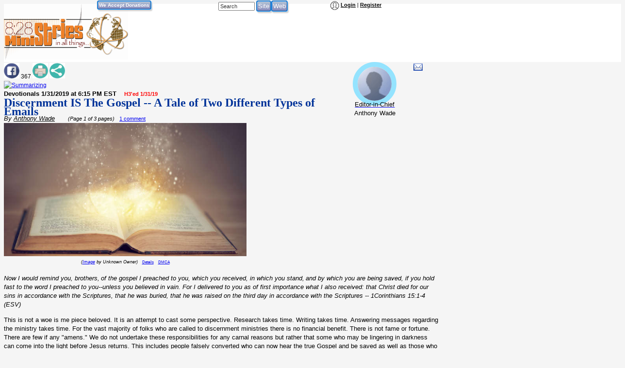

--- FILE ---
content_type: text/html; charset=UTF-8
request_url: http://www.828ministries.com/articles/Discernment-IS-The-Gospel-by-Anthony-Wade-Faith_God-190131-536.html
body_size: 28743
content:
<!doctype html>
<html lang="en">
<head>
<meta charset="utf-8">
<title>Article: Discernment IS The Gospel -- A Tale of Two Different Types of Emails | 828 Ministries</title>
<meta name="description" content="Article: Discernment IS The Gospel -- A Tale of Two Different Types of Emails - Only the purpose driven mind cannot see that discernment is preaching the Gospel and leading people to Christ.">
<meta name="keywords" content="Faith,God">
<meta name="viewport" content="width=device-width, minimum-scale=1.0, maximum-scale=1.0">
<meta name="referrer" content="unsafe-url">
<link rel="canonical" href="http://www.828ministries.com/articles/Discernment-IS-The-Gospel-by-Anthony-Wade-Faith_God-190131-536.html" />
<link type="application/rss+xml" rel="alternate" title="828 Ministries Podcasts" href="https://www.828ministries.com/podcasts_google.xml"/>
<base href="https://www.828ministries.com/populum/" />
	<meta name="extras" content="extras">

<meta property="og:url" content="http://www.828ministries.com/articles/Discernment-IS-The-Gospel-by-Anthony-Wade-Faith_God-190131-536.html" />
<meta property="og:site_name" content="828 Ministries" />
<meta property="og:title" content="Discernment IS The Gospel -- A Tale of Two Different Types of Emails" />
<meta property="og:description" content="Only the purpose driven mind cannot see that discernment is preaching the Gospel and leading people to Christ." />
<meta property="og:image" content="pthemes/828min/images/fblogo.png" />
<meta property="og:image:width" content="1024" />
<meta property="og:image:height" content="542" />
<meta property="og:type" content="website" />
<meta property="og:locale" content="en_US" />
<meta name="twitter:title" content="Discernment IS The Gospel -- A Tale of Two Different Types of Emails" />
<meta name="twitter:description" content="Only the purpose driven mind cannot see that discernment is preaching the Gospel and leading people to Christ." />
<meta name="twitter:image" content="pthemes/828min/images/fblogo.png" />
<meta name="twitter:card" content="summary_large_image" />
<link rel="stylesheet" type="text/css"  href="/populum/css/stories.css?refresh=1769783596">
<link rel="stylesheet" type="text/css"  href="/populum/css/bubbler.css">
<link rel="stylesheet" type="text/css" href="https://www.828ministries.com/populum/pthemes/828min/css/dropdown.css">
<link rel="stylesheet" type="text/css" href="https://www.828ministries.com/populum/pthemes/828min/css/common.css?refresh=1769783596" />
<link rel="stylesheet" type="text/css" href="https://www.828ministries.com/populum/pthemes/828min/css/articles.css?refresh=1769783596">
<script type="text/javascript" src="https://www.828ministries.com/populum/pthemes/828min/js/ads.js"></script>
<script type="text/javascript" src="/populum/js/ajax.js"></script>
<script type="text/javascript" src="/populum/js/bubbler.js"></script>
<script type="text/javascript" src="/populum/js/modernizr-2.06.js"></script>
<script type="text/javascript" src="/populum/js/lightbox.js"></script>
<script type="text/javascript" src="/populum/js/container.js"></script>
<script type="text/javascript" src="/populum/js/helpbox.js"></script>
<script type="text/javascript" src="/populum/js/ratings.js"></script>
<script type="text/javascript"> 
    self.name = 'mainwindow';
</script>

<script type="text/javascript">
	var turnedon = 'y';
</script>

		<link rel="stylesheet" type="text/css" href="https://www.828ministries.com/populum/pthemes/828min/css/mainstyle.css" />
		<meta name="generator" content="Populum - ﻿Content management software for hybrid blog/media/commerce communities">
		</head>
<body>
<div id="populum">
		
		
		
				
		<div style="background-color:#EE8128;">
				 
						<div  style="position: absolute;top: 1px;left: 450px;">
									<form action="/populum/search.php" method="POST" style="display:inline;">
		<input type="text" name="search_requested" size="10" style="font-size:8pt; color:#333333;" value="Search" onFocus="this.value='';">
		<input type="submit" name="submit" value="Site" class="wwsbox"><input type="submit" name="submit" value="Web" class="wwsbox">
		</form>
								</div>
						
						
						<div style="position:absolute; top: 1px;left: 200px;">
						  <form action="/donate.php" method="post">
							 <input type="submit" name="submit" value="We Accept Donations" style="font-size:10px;font-weight:bold;">
						  </form>
						</div>		
						
						<div style="position:absolute; top: 1px;left: 350px;">
						<iframe src="https://www.facebook.com/plugins/like.php?href=http://www.828ministries.com&send=false&width=50&show_faces=false&action=like&colorscheme=light&font=arial&height=90" scrolling="no" frameborder="0" style="border:none; overflow:hidden; width:50px; height:90px;" allowTransparency="true"></iframe>
						</div>
						
						<div id="whois" class="wwscontentsmall" style="position: absolute;top: 1px;left: 680px;">
							<img src="https://www.828ministries.com/populum/pthemes/828min/images/avatar.gif" width="19" height="19" valign="middle" alt="Login/Register">  <a href="/populum/index.php" class="wwscontentsmall"><strong>Login</strong></a> | <a href="/populum/register.php" class="wwscontentsmall"><strong>Register</strong></a>						</div>

				 </div>  <!--   background-color:#EE8128;   -->
				 
				 
		
		<table cellspacing="0" cellpadding="0" width="100%" border="0" id="banner">
			<tr>
			 <td  width="20%"><a href="/index.php"><img src="https://www.828ministries.com/populum/pthemes/828min/images/mainlogo.png" border="0" width="435" height="195"></a>
			</td>
			
			<td width="5%" valign="top">
			&nbsp;
			</td>
			
			  <td width="75%">
			 
				  <div id="banners">
					 
					
						<table width="740" nowrap>
						<tr style="margin-bottom:8px;text-align:center;">
						  <td valign="top">
			
							&nbsp;
			
						  </td>
						</tr>
						 
						<tr style="text-align:center;">
							 <td>
						  
							&nbsp;
							
							 </td>
						</tr>
						</table>
					 
					
				  </div>
				 
				 <div id="lightboxes">
				 <!--  Light Boxes will go here -->
				 </div>
			
			  </td>
		  </tr>
		</table>

		<div class="homeheadleft">
			
	<table border="0" cellpadding="0" cellspacing="0" width="100%">
			<tr>
				<td valign="top" width="80%">
												<div style="float:left;width:30%">
							<div style="margin-top: 2px" class="pl_socialwidget">
		<a rel="nofollow" href="/populum/socialtracking.php?c=a&id=906&social=fb&t=Discernment%20IS%20The%20Gospel%20--%20A%20Tale%20of%20Two%20Different%20Types%20of%20Emails&u=http://www.828ministries.com/articles/Discernment-IS-The-Gospel-by-Anthony-Wade-Faith_God-190131-536.html" target="_blank"><img src="/populum/icons/facebook.jpg" alt="Share on Facebook"  title="Share on Facebook" border="0" width="32" height="32"></a> 367		
				
		<a rel="nofollow" href="/populum/printfriendlyform.php?id=906&content=a"><img src="/populum/icons/print.jpg"  width="32"  height="32" border="0" alt="Printer Friendly Page" title="Printer Friendly Page"></a>		<a rel="nofollow" href="javascript:void(0);" onclick="showLightBox('https://www.828ministries.com/populum/socialsharing.php?id=906&c=a&s=1&mobile=&place=lightbox');"><img src="/populum/icons/socialsharing.jpg"  width="32"  height="32" border="0" alt="More Sharing" title="More Sharing"></a>		<a rel="nofollow" href="javascript:void(0);" onclick="showLightBox('https://www.828ministries.com/populum/summarizing.php?id=906&c=a&s=1&mobile=&place=lightbox');"><img src="/populum/icons/summarizing.jpg"  width="32"  height="32" border="0" alt="Summarizing" title="Click to summarize article."></a>
		</div>
		<div style="display:inline;" id="lightbox" ></div>
									</div>

							<div style="float:left;width:40%">
														</div>
							
							<div style="float:left;width:25%">
									<div style="margin-top: 2px" class="fb-like" data-href="http://www.828ministries.com/articles/Discernment-IS-The-Gospel-by-Anthony-Wade-Faith_God-190131-536.html" data-layout="button_count" data-action="like" data-size="small" data-show-faces="false" data-share="false"></div>
									</div>

							<div style="clear:both;"></div>
												<span class="wwscontent"><b>Devotionals <time datetime="2019-01-31T18:15:21" pubdate>1/31/2019 at 6:15 PM EST</time></b> &nbsp;&nbsp; <span class="wwsranking">H3'ed 1/31/19</span></span>		
					<h1 class="primaryheadln" style="margin:0 0 -3px 0;"><a href="http://www.828ministries.com/articles/Discernment-IS-The-Gospel-by-Anthony-Wade-Faith_God-190131-536.html">Discernment IS The Gospel -- A Tale of Two Different Types of Emails</a></h1>
					
					<div class="wwscontent"><i>By <a class="wwscontent" rel="author" href="http://www.828ministries.com/author/author1.html"><span itemprop="name">Anthony  Wade</span></a> &nbsp;&nbsp;&nbsp;&nbsp;&nbsp;<span class="wwscontentsmall"> (Page 1 of 3 pages)</span></i> <span class="wwscontentsmall"> &nbsp; <a href="/articles/Discernment-IS-The-Gospel-by-Anthony-Wade-Faith_God-190131-536.html#startcomments">1 comment</a></span></div>
					
										
				</td>
				
				<td valign="top" width="20%">

					<div align="center">
								<div style="float:left;width:53%;">
				
		<div align="center" class="bubblesmall">
				<a id="bubble1"  href="http://www.828ministries.com/author/author1.html" onMouseOver="timeOut=setTimeout('bubbler(\'/populum/ajax-bubble-commentbio.php?cid=1&sid=1&size=medium&color=navybluer\')',300);return false;" onMouseOut="clearTimeout(timeOut);closebubble('1');return false;"><img border="0" style="border-radius: 50%;margin-bottom:-16px;border:10px solid #94E3FE" alt="Author 1" src="/populum/images/avatar.gif" width="70" height="70"><br /><span class="wwscontent"><span class="wwscontent">Editor-in-Chief</span></span></a>
				<br /><span class="wwscontent">Anthony Wade</span>		</div>
				</div>
		<div style="float;left:width:45%;">
		 			<a rel="nofollow" href="https://www.828ministries.com/populum/contact.php?sid=1"><img src="/populum/images/message.png" width="19" height="15" style="vertical-align: bottom;" alt="Message Anthony Wade" title="Message Anthony Wade"></a>
			<br /> <span class="wwscontentsmall"></span>		</div>
		<div style="clear:both;">	</div>
							</div>


					<div align="center">
											</div>

				</td>
				</tr>
		</table>
		
		
		
		<article class="wwscontent instapaper_body" align="left">
						<div style="display:none;" itemscope itemtype="https://schema.org/NewsArticle">
		<meta itemprop="datePublished" content="2019-01-31">
		<meta itemprop="name" content="828 Ministries">
		<meta itemprop="headline" content="Discernment IS The Gospel -- A Tale of Two Different Types of Emails">
		<meta itemprop="author" content="Anthony  Wade">
		<meta itemprop="description" content="Only the purpose driven mind cannot see that discernment is preaching the Gospel and leading people to Christ.">
		<meta itemprop="url" content="http://www.828ministries.com/articles/Discernment-IS-The-Gospel-by-Anthony-Wade-Faith_God-190131-536.html">
		<div itemprop="image" itemscope itemtype="https://schema.org/ImageObject">
		<meta itemprop="url" content="pthemes/828min/images/fblogo.png">
		<meta itemprop="width" content="650">
		<meta itemprop="height" content="650">
		</div>
		<div itemprop="publisher" itemscope itemtype="https://schema.org/Organization">
			<meta itemprop="name" content="828 Ministries">
		</div>

		</div>
		<div id="mainContent">

<div style="margin-bottom:12px;width:500px; font-size:80%;line-height:10px;text-align:center;"><img style="padding-bottom:0.5em;" src="https://www.828ministries.com/populum/visuals/2019/01/2019-01-1-fire-in-bones-discernment-239.jpg" width="500" height="275" visual="543" alt="" title=""><br /><cite  alt="InText ()"  class="wwscontentsmaller">(<a rel="nofollow" href="visuals/2019/01/2019-01-1-fire-in-bones-discernment-239.jpg" target="_blank">Image</a> by Unknown Owner)</cite> &nbsp;&nbsp;<a href="/populum/attrdetails.php?vid=543" target="_blank" style="font-size:8px;">Details</a> &nbsp;&nbsp;<a href="/populum/dmca.php?vid=543" target="_blank" title="Report Copyright Violation" style="font-size:8px;">DMCA</a><br /></div> 

 <p id="yiv5968053389yui_3_16_0_ym19_1_1548953670573_2726"> </p>
 

 <p id="yiv5968053389yui_3_16_0_ym19_1_1548953670573_2729"><i id="yiv5968053389yui_3_16_0_ym19_1_1548953670573_2730">Now I would remind you, brothers,<sup id="yiv5968053389yui_3_16_0_ym19_1_1548953670573_2732"> </sup>of the gospel I
preached to you, which you received, in which you stand,<sup id="yiv5968053389yui_3_16_0_ym19_1_1548953670573_2733"> </sup>and by
which you are being saved, if you hold fast to the word I preached to you--unless
you believed in vain. For I delivered to you as of first importance what I also
received: that Christ died for our sins in accordance with the Scriptures, that
he was buried, that he was raised on the third day in accordance with the
Scriptures -- 1Corinthians 15:1-4 (ESV)</i></p>
 

 <p id="yiv5968053389yui_3_16_0_ym19_1_1548953670573_2735"> </p>
 

 <p id="yiv5968053389yui_3_16_0_ym19_1_1548953670573_2738">This
is not a woe is me piece beloved. It is an attempt to cast some perspective.
Research takes time. Writing takes time. Answering messages regarding the
ministry takes time. For the vast majority of folks who are called to discernment
ministries there is no financial benefit. There is not fame or fortune. There
are few if any "amens." We do not undertake these responsibilities for any
carnal reasons but rather that some who may be lingering in darkness can come
into the light before Jesus returns. This includes people falsely converted who
can now hear the true Gospel and be saved as well as those who may have fallen
away from the faith by chasing myths. I remember several years ago I was going
to stop the ministry. I was feeling tired and was doubting if anyone actually
read the work being produced. That night I received an email from the daughter
of a friend. She had suffered a horrific motorcycle accident in her young 20s
that left her a quadriplegic. Even though she was raised in church by god
fearing parents, this accident and life had drawn her far away. Yet still she
wanted to be on my devotional list and had been for a couple of years. Her
email was requesting to be removed from my list because her condition made it
difficult to focus for as long as it took to read them (yes I know they tend to
be long). She did however want me to know that they had "restored her faith."</p>
 

 <p id="yiv5968053389yui_3_16_0_ym19_1_1548953670573_2741"> </p>
 

 <p id="yiv5968053389yui_3_16_0_ym19_1_1548953670573_2744">She
passed away that night. </p>
 

 <p id="yiv5968053389yui_3_16_0_ym19_1_1548953670573_2747"> </p>
 

 <p id="yiv5968053389yui_3_16_0_ym19_1_1548953670573_2750">A
not so subtle reminder from God that my job was to write and spread the Word of
God and it is God's job to make sure it accomplishes His purposes. Fast forward
to this week and a very different email from a pastor asking to be removed from
my devotional list. The request was very polite and we remain friends but the
surrounding context was sad (yes context always matters). The suggestion was
that I should use my platform to preach the Gospel and bring people to Christ.
This was sad to me because that is exactly what I have been doing through this
ministry.  I think it is time to examine
some of the language and church culture issues that we have created in this
mega church paradigm and how they distort biblical reality. </p>
 

 <p id="yiv5968053389yui_3_16_0_ym19_1_1548953670573_2754"> </p>
 

 <p id="yiv5968053389yui_3_16_0_ym19_1_1548953670573_2757">First
of all, what is the Gospel? Thankfully God defined it for us in the key verses
today. Paul reminds us that it is the Gospel in which we make our stand. It is
only the Gospel by which we are saved. He then says something very interesting.
He says we are either holding fast to the real Gospel or we believe in vain.
Keep that in mind beloved. There are people who believe as strongly as we do
but their belief is useless because it is not in the real Gospel. Then Paul
defines the Gospel. Jesus Christ died for our sins in accordance with
scripture, and was buried and rose on the third day, also in accordance with
scripture. That is it. No mention of wanting our best life now. No mention or
carnal prosperity. No mention of spiritual gifts. No mention of sloppy agape
love. No mention of becoming little gods and word faith nonsense. No mention of
seven mountains and preparing the earth for His return. Jesus Christ died for
our sins, was buried and rose on the third day. Why did God boil the Gospel
down so finitely? Because that is what you need to have faith in to be saved.
You must recognize through the law that you are a sinner in need of a savior
and believe through grace that Jesus is that Savior because He conquered the
grave -- promising us eternal life. You can keep all the smoke machines and
skinny jeans. You can keep all the silly sermon series' and fleshly "worship"
music. The Gospel does not need any of it. </p>
 

 <p id="yiv5968053389yui_3_16_0_ym19_1_1548953670573_2760"> </p>
 

 <p id="yiv5968053389yui_3_16_0_ym19_1_1548953670573_2763">Now,
what do most pastors today think the Gospel is? Unfortunately, most pastors
have been raised by the purpose driven church movement and even those who did
not read the book cannot help but be influenced when it is all around them. The
mega church mentality surrounding the Gospel is simple. You cast a net at the
end of service through what is known as an altar call. It doesn't even matter
if your sermon even mentioned a sliver of the actual Gospel. You talk about
this Jesus in relatable terms and assure them it will only take a few minutes
of their life. You ask for a show of hands for who wants to invite this Jesus
fellow "into your heart." Then you ask those that raised their hands to repeat
a three sentence prayer (in the Purpose Driven Life it is actually eight
words). You then count them all statistically as "salvations" and proceed to
give them a SHAPE application the following week so you can plug them into
ministry to discover their "purpose." </p>
 

 <p id="yiv5968053389yui_3_16_0_ym19_1_1548953670573_2766"> </p>
 

 <p id="yiv5968053389yui_3_16_0_ym19_1_1548953670573_2769">Except
none of them were actually saved.</p>
 

 <p id="yiv5968053389yui_3_16_0_ym19_1_1548953670573_2772"> </p>
 

 <p id="yiv5968053389yui_3_16_0_ym19_1_1548953670573_2775">Yes,
you read that right beloved. If we remember from the key verses as well as the
Book of Romans, no one can get saved without the Gospel being preached. You
have not shown them the law so they can see their sin. You have not explained
that God requires a sacrifice showing them the need for a savior. You may have
mentioned Jesus but not as that Savior who will take their place on the cross.
What you have done is convince a handful of goats to raise their hands. With
all due respect to my friend and well-intended pastors around this country -- I
wish you would use your platform to preach the Gospel and lead people to
Christ. So then let's take a look at the Gospel in discernment ministry action.
Here is an excerpt from the devotional yesterday that prompted my friend to
remove himself:</p><p align="center"><a rel="nofollow" href="/articles/2/Discernment-IS-The-Gospel-by-Anthony-Wade-Faith_God-190131-536.html">Next Page</a> &nbsp;<strong>1</strong>  &nbsp;| &nbsp;<a rel="nofollow" href="/articles/2/Discernment-IS-The-Gospel-by-Anthony-Wade-Faith_God-190131-536.html">2</a>  &nbsp;| &nbsp;<a rel="nofollow" href="/articles/3/Discernment-IS-The-Gospel-by-Anthony-Wade-Faith_God-190131-536.html">3</a></p>
</div>  <!-- mainContent -->
					
		</article>
		<div style="clear:both;"></div>
		
		

			
		<table border="0" width="100%" cellpadding="0" cellspacing="0" class="wwscontentsmall">
			<tr>
					<td width="35%" valign="middle" class="wwscontentsmall">
								<img border="0" src="/populum/icons/must read.gif" alt="Must Read" title="Must Read" width="20" height="20"> 1&nbsp;&nbsp; 
						<img border="0" src="/populum/icons/well said.gif" alt="Well Said" title="Well Said" width="20" height="20"> 1&nbsp;&nbsp; 
						<img border="0" src="/populum/icons/valuable.gif" alt="Valuable" title="Valuable" width="20" height="20"> 1&nbsp;&nbsp; 
			<br />		<a rel="nofollow" href="javascript:void(0)" onclick="doRatings('/populum/ajax_ratings.php?id=906&content=a&sid=1&action=rate&w=ratings2');"><strong>Rate It</strong></a> | 
		<a rel="nofollow" href="javascript:void(0)" onclick="doRatings('/populum/ajax_ratings.php?id=906&content=a&sid=1&action=view&w=ratings2');"><strong>View Ratings</strong></a>
		
		<div id="ratings2"></div>
						 </td>
					<td width="65%" valign="middle">
										</td>
			</tr>
		</table>
		

							<div class="wwscontent">
					<p align="left"><em>Anthony  Wade Social Media Pages:</em> 		<a rel="nofollow" href="javascript:void(0);" ><img src="/populum/images/greyed_facebook.png" alt="Facebook page url on login Profile not filled in"  title="Facebook page url on login Profile not filled in" border="0" width="28" height="28"></a>
		&nbsp;&nbsp;&nbsp;&nbsp;&nbsp;		<a rel="nofollow" href="javascript:void(0);" ><img src="/populum/images/greyed_twitter.png" alt="Twitter page url on login Profile not filled in"  title="Twitter page url on login Profile not filled in" border="0" width="28" height="28"></a>
		&nbsp;&nbsp;&nbsp;&nbsp;&nbsp;		<a rel="nofollow" href="javascript:void(0);" ><img src="/populum/images/greyed_linkedin.png" alt="Linkedin page url on login Profile not filled in"  title="Linkedin page url on login Profile not filled in" border="0" width="28" height="28"></a>
		&nbsp;&nbsp;&nbsp;&nbsp;&nbsp;		<a rel="nofollow" href="javascript:void(0);" ><img src="/populum/images/greyed_instagram.png" alt="Instagram page url on login Profile not filled in"  title="Instagram page url on login Profile not filled in" border="0" width="28" height="28"></a>
		</p>
					</div>
					
		<div class="wwscontent" style="margin-bottom:16px;">Credentialed Minister of the Gospel for the Assemblies of God. Owner and founder of 828 ministries. Vice President for Goodwill Industries. Always remember that in all things God works for the good of those who love Him and are called according to (<a rel="nofollow" href="/author/author1.html">more...</a>)<br />&nbsp;</div>
		
		<!--  clear out any remaining styles from above -->
		</i></b></u></em>
		
		<div class="wwscontentsmall" style="margin-bottom:16px;">
		<span class="wwstagslist">Related Topic(s): <a rel="nofollow tag" href="/populum/showtags.php?tid=4907&tag=/Faith">Faith</a>; <a rel="nofollow tag" href="/populum/showtags.php?tid=4999&tag=/God">God</a></span>, <span class="wwstagslist"><a rel="nofollow" href="https://www.828ministries.com/populum/add_tags.php?t=a&i=906"><b>Add</b> Tags</a></span><br /><font size="1" face="Verdana"><a href="https://www.828ministries.com/populum/group_add.php?t=a&i=906&from=page"><b>Add</b> to My Group(s)</a></font>				</div>

		
						<div style="float:left;width:25%;">
				<a href="http://www.828ministries.com/articles/Discernment-IS-The-Gospel-by-Anthony-Wade-Faith_God-190131-536.html#startcomments"><span class="wwsheadersqz">Go To Commenting</span></a>
				</div>
				
				<div  class="wwscontentsmall" style="float:left;width:45%;padding:4px;">
				<em>The views expressed herein are the sole responsibility of the author 
						and do not necessarily reflect those of this website or its editors.</em>
				</div>
				<div  class="wwscontentsmall" style="float:left;width:25%;padding:4px;">
						<a href="/populum/writersguidelines.php" target="_blank"><img src="/populum/images/writersguidelines.jpg" align="top" border="0" width="97" height="41" alt="Writers Guidelines" title="Writers Guidelines"></a>
						</div>
				<div style="clear:both;"><br />&nbsp;</div>
				
				<div align="center" style="margin-bottom:16px;">
				 
  <div align="center" style="clear:both;margin-bottom:10px;">
	  <table border="0" cellpadding="3" cellspacing="0" width="100%" class="wwscontent">
	    <tr>
          	      <td width="33%"><img border="0" src="/populum/images/bulletmail.gif" alt="Contact Author"><a rel="nofollow" href="/populum/contact.php?sid=1">Contact Author</a></td>
                    
	      <td width="33%"><img border="0" src="/populum/images/bulletmail.gif" alt="Contact Editor"><a rel="nofollow" href="/populum/contact.php?sid=editor">Contact Editor</a></td>
          
          	      <td width="34%"><img border="0" src="/populum/images/bulletarchive.gif" alt="Author Page"><a rel="nofollow" href="/author/author1.html">View Authors' Articles</a></td>
          	    </tr>
	  </table>
	</div>

    				</div>
				
				
			<div style="margin-top:16px;">
					            	
			</div>


			<div style="margin-top:16px;">
						<div style="border:1px solid #4F54FF;background-color:#B5DBFF;width:98%;padding: 6px;-moz-border-radius: 7px; border-radius: 7px;  -webkit-border-radius: 7px;">
		<p class="wwscontentsmall"><b>Most Popular Articles by this Author</b>: &nbsp;&nbsp;&nbsp;&nbsp;(<a  rel="nofollow"href="/populum/authorspage.php?sid=1&entry=&popularity=y#start">View All Most Popular Articles by this Author</a>)<br /><br />
                                <a rel="nofollow" href="/articles/Joel-Osteen-Blasphemes-I-by-Anthony-Wade-Faith_God_Spirit-150917-530.html">Joel Osteen Blasphemes "I Am"</a> (58918 views)<br /><br />
                                                <a rel="nofollow" href="/articles/Why-I-Have-Left-the-Assemb-by-Anthony-Wade-Faith_God_Truth-160116-885.html">Why I Have Left the Assemblies of God</a> (43359 views)<br /><br />
                                                <a rel="nofollow" href="/articles/Joyce-Meyer-Teaching-the--by-Anthony-Wade-Faith_God_Religion-170815-202.html">Joyce Meyer Teaching the "Relationship over Religion" Heresy</a> (23800 views)<br /><br />
                                                <a rel="nofollow" href="/articles/Joyce-Meyer--A-Prisoner-by-Anthony-Wade-Faith_God-171207-990.html">Joyce Meyer -- A Prisoner of Heresy</a> (21359 views)<br /><br />
                                                <a rel="nofollow" href="/articles/Francis-Chan-Stands-With-O-by-Anthony-Wade-Christianity_God_Prophet-150809-5.html">Francis Chan Stands With Outright Heresy, Again</a> (18287 views)<br /><br />
                                                <a rel="nofollow" href="/articles/Bethel-Teaches-to-Declare-by-Anthony-Wade-Faith-171103-878.html">Bethel Teaches to Declare God is in a Good Mood and Other Insanities</a> (18184 views)<br /><br />
                        Total Views: 183907        </p>
		</div>
			 
			</div>

			<div style="margin-top:16px;">
							<div id="thecomments">
				<div style="text-align:center;width:80%;padding:5px; border:1px solid #0F33FF;background-color:#B5DBFF;-moz-border-radius: 10px;-webkit-border-radius: 10px;border-radius: 10px;">				
				<p class="wwssubheader">To View Comments or Join the Conversation:</p>
				<form method="POST" action="/populum/page.php#startcomments"> 
				<input type="hidden" value="y" name="showallcomments">
				<input type="hidden" value="votes" name="show">
				<input type="hidden" value="Discernment-IS-The-Gospel-by-Anthony-Wade-Faith_God-190131-536.html" name="f">
				<input type="submit" name="submit" value="Show Comments">
				</form>
			</div>
			</div>
				 	   
			</div>

		</div>
<div style="clear: both;"></div>

<div class="bottomcontent">
	</div>

<footer style="clear:both;font-size:10pt;font-family:Arial,sans-serif;color:#000080;padding-top:10px;">
<hr width="75%" align="center">
<p align="center">Copyright &#169; 2002-2026, 828 Ministries<br /><br />
<a rel="nofollow" href="https://www.828ministries.com/populum/version.php" target="_blank">Powered by Populum</a></p>
</footer>


<!-- Load Facebook SDK for JavaScript -->
<div id="fb-root"></div>
<script>(function(d, s, id) {
var js, fjs = d.getElementsByTagName(s)[0];
if (d.getElementById(id)) return;
js = d.createElement(s); js.id = id;
js.src = "//connect.facebook.net/en_US/sdk.js#xfbml=1&version=v2.10&appId=175590244813";
fjs.parentNode.insertBefore(js, fjs);
}(document, 'script', 'facebook-jssdk'));</script>
		

</div>  <!--  matches the div id="populum" at beginning  -->

</body>
</html>
	

--- FILE ---
content_type: text/css
request_url: https://www.828ministries.com/populum/css/stories.css?refresh=1769783596
body_size: 26804
content:
article, aside, details, figcaption, figure, footer, header, hgroup, menu, nav, section {
  display: block;
}

img {
    max-width: 100%;
    height: auto;
		}

iframe {
        max-width: 100% !important;
}

input[type="submit"] {
    background-color: #5ACFED;   /* was #A0DFEF;   */
    background: -webkit-gradient(linear, left top, left bottom, from(#B3C4D6), to(#8789BA));
	background: -webkit-linear-gradient(top, #B3C4D6, #8789BA);
	background: -moz-linear-gradient(top, #B3C4D6, #8789BA);
	background: -o-linear-gradient(top, #B3C4D6, #8789BA);
	background: linear-gradient(top, #B3C4D6 5%, #8789BA 100%);
    background: -ms-linear-gradient(bottom, #B3C4D6 5%, #8789BA 100%);
    color: white;
    border:2px groove #2699FF;    /*   was #C9DDDA;  */
    padding: 2px;
    -moz-border-radius: 4px;
    border-radius: 4px;
    -webkit-border-radius: 4px;
    cursor: pointer;
	-webkit-box-shadow: 2px 3px 2px #d1d1d1;
	-moz-box-shadow: 2px 3px 2px #d1d1d1;
	box-shadow: 2px 3px 2px #d1d1d1;
}

input[type="submit"]:hover {
    background-color: #9BF29B;
    background: -webkit-gradient(linear, left top, left bottom, from(#4FC164), to(#00B221));
	background: -webkit-linear-gradient(top, #4FC164, #00B221);
	background: -moz-linear-gradient(top, #4FC164, #00B221);
	background: -o-linear-gradient(top, #4FC164, #00B221);
	background: linear-gradient(top, #4FC164 5%, #00B221 100%);
    background: -ms-linear-gradient(bottom, #4FC164 5%, #00B221 100%);
    border: 2px groove green;     /* was #BDEFBD  */
    color: white;    /* was #004A21;*/
} 

/*******************************************************/
/*                                                      */
/*   TAGS THAT ARE DIFFERENT IN MOBILE stories_m.css    */
/*                                                      */
/*******************************************************/

.leftside {
	float:left;
	width:30%;
}

.rightside {
	float:left;
	width:65%;
}

.width16 {
	float:left;
	width:16%;
}

.width20 {
	float:left;
	width:20%;
}

.width25 {
	float:left;
	width:20%;
}

.width32 {
	float:left;
	width:32%;
}

.width35 {
	float:left;
	width:20%;
}

.width55 {
	float:left;
	width:55%;
}

.width45 {
	float:left;
	width:45%;
}

.width60 {
	float:left;
	width:60%
}

.width40 {
	float:left;
	width:40%
}

.imgattr {
	width:30%;
	float:left;
	margin-bottom:80px;
}

.imgattrfields {
	width:70%;
	float:left;
	background-color:#EAEAEA;
}

/*******************************************************/
/*******************************************************/


.primarysubmit {
    background-color: #9BF29B !important;
    background: -webkit-gradient(linear, left top, left bottom, from(#4FC164), to(#00B221)) !important;
	background: -webkit-linear-gradient(top, #4FC164, #00B221) !important;
	background: -moz-linear-gradient(top, #4FC164, #00B221) !important;
	background: -o-linear-gradient(top, #4FC164, #00B221) !important;
	background: linear-gradient(top, #4FC164 5%, #00B221 100%) !important;
    background: -ms-linear-gradient(bottom, #4FC164 5%, #00B221 100%) !important;
    border: 2px groove green !important; 
    color: white;    /* was #004A21;*/
}  

/* The header tag is used for the main title font on all pages */
.wwsheader {
	font-family: Verdana, Geneva, Arial, Helvetica, sans-serif;
	color: #000080;  /* navy */
	font-weight : bold;
    font-size : 14pt;
	line-height : 120%;
}

.wwsheadersqz {
	font-family: Verdana, Geneva, Arial, Helvetica, sans-serif;
	color: #000080;  /* navy */
	font-weight : bold;
    font-size : 12pt;
    line-height : 80%;
}

/* The fixed tag is used on forms so that the fields will align properly */
.wwsfixed {
	font-family: "Courier New";
	color: #000000;
	font-size : 10pt;
    font-weight : normal;
}

/*  The error tag is ised for displaying system error messages */
.wwserror {
	font-family: Verdana, Geneva, Arial, Helvetica, sans-serif;
	color: #FF0000;
	font-weight : bold;
        font-style: italic;
        font-size : 10pt;
}

/* The subheader tag is used on a couple of pages as a subheadline. */
.wwssubheader {
	font-family: Verdana, Geneva, Arial, Helvetica, sans-serif;
	color: #000000;
	font-weight : bold;
    font-size : 10pt;
}

/*  contentsmall is only used in one place: to display the message about being careful
    in deleting articles on the Manage Your Articles page  */
.wwscontentsmall {
	font-family: Verdana, Geneva, Arial, Helvetica, sans-serif;
	color: #000000;
	font-size : 8pt;
    font-weight : normal;
}

.wwscontentnavy {
	font-family: Verdana, Geneva, Arial, Helvetica, sans-serif;
	color: #000080;  /* navy */
	font-size : 10pt;
    font-weight : bold;
}

.wwscontentsmaller {
	font-family: Verdana, Geneva, Arial, Helvetica, sans-serif;
	color: #000000;
	font-size : 9px;
    font-weight : normal;
}

.wwselectsmall {
	font-family: Verdana, Geneva, Arial, Helvetica, sans-serif;
	color: #000000;
	font-size : 7px;
    font-weight : normal;
}


/*   The content tag is the main body text of the system   */
.wwscontent {
    font-family : Verdana, Geneva, Arial, Helvetica, sans-serif; 
	color: #000000;  /* black */
	font-size : 10pt;
    font-weight : normal;
}

.wwscontentlarge {
    font-family : Verdana, Geneva, Arial, Helvetica, sans-serif; 
	color: #000000;  /* black */
	font-size : 12pt;
    font-weight : normal;
}


.wwslogin {
    font-family : Arial, Helvetica, sans-serif; 
	color: #000000;  /* black */
	font-size : 18px;
    font-weight : normal;
}

.wwsloginfields {
    font-family : Arial, Helvetica, sans-serif; 
	color: #7F7F7F;  /* gray */
	font-size : 14px;
    font-weight : normal;
}

.wwscontentlink {
    font-family : Verdana, Geneva, Arial, Helvetica, sans-serif; 
	color: #000000;  /* black */
	font-size : 10pt;
    font-weight : normal;
}

.wwstight {
    font-family : Verdana, Geneva, Arial, Helvetica, sans-serif; 
	color: #000000;  /* black */
	font-size : 10pt;
    font-weight : normal;
    line-height : 100%;
}

/*	The contentconfig tag is for the backgound color of the form on the Configure page. */
.wwscontentconfig {
	font-family: Verdana, Geneva, Arial, Helvetica, sans-serif;
	color: #000000;
	background-color: #A0A2FE;
	font-size : 10pt;
    font-weight : normal;
}

/*  The contenthead tag is used in the header row in the Manage Your Articles
    screen.  */
.wwscontenthead {
	font-family: Verdana, Geneva, Arial, Helvetica, sans-serif;
	color: navy;
	background-color: #BCD0FF; 
	font-size : 10pt;
	font-weight : normal;
}


.wwscontenthead a:link, .wwscontenthead a:visited {
   color: navy;
   text-decoration: underline;
   font-weight : normal;
}

.wwscontenthead a:hover {
	color: red;
	text-decoration: underline;
	font-weight : normal;
}


.wwscontentheadsmall {
	font-family: Verdana, Geneva, Arial, Helvetica, sans-serif;
	color: #000000;
	background-color: #A0A2FE;
	font-size : 10px;
    font-weight : normal;
}


/*  The contenthead tag is used in the header row in the Manage Categories
    screen.  */
.wwscatcontenthead {
	font-family: Verdana, Geneva, Arial, Helvetica, sans-serif;
	color: #000000;
	background-color: #8080FF;    /* slate blue    */
	font-size : 10pt;
    font-weight : normal;
}


/*  The contentbody class is the background color of the main table
    on the Manage Your Articles page. 
	And on the Submit New Article form  */
.wwscontentbody {
	font-family: Verdana, Geneva, Arial, Helvetica, sans-serif;
	color: #000000;   
	font-size : 10pt;
    font-weight : normal;
}

.wwscontentdiary {
	font-family: Verdana, Geneva, Arial, Helvetica, sans-serif;
	color: #000000;   
	background-color: #E0EBFF;   /*  bluish  */
	font-size : 10pt;
    font-weight : normal;
}

.wwscontenttweet {
	font-family: Verdana, Geneva, Arial, Helvetica, sans-serif;
	color: #000000;   
	background-color: #94E4E8;
	font-size : 10pt;
    font-weight : normal;
}

.wwscontentquote {
	font-family: Verdana, Geneva, Arial, Helvetica, sans-serif;
	color: #000000;   
	background-color: yellow;
	font-size : 10pt;
    font-weight : normal;
}


.wwscontentpoll {
	font-family: Verdana, Geneva, Arial, Helvetica, sans-serif;
	color: #000000;   
	background-color: #FFD696;   /*  orange-ish  */
	font-size : 10pt;
    font-weight : normal;
}

.wwscontentevent {
	font-family: Verdana, Geneva, Arial, Helvetica, sans-serif;
	color: #000000;   
	background-color: #AFFFFF;   /*  turquoise-ish  */
	font-size : 10pt;
    font-weight : normal;
}

.wwscontentpodcast {
	font-family: Verdana, Geneva, Arial, Helvetica, sans-serif;
	color: #000000;   
	background-color: #A5FFA0;   /*  green-ish  */
	font-size : 10pt;
    font-weight : normal;
}


.wwscontentpetition {
	font-family: Verdana, Geneva, Arial, Helvetica, sans-serif;
	color: #000000;   
	background-color: #E7B5FF;   /*  violet-ish  */
	font-size : 10pt;
    font-weight : normal;
}

.wwscontentqueue {
	font-family: Verdana, Geneva, Arial, Helvetica, sans-serif;
	color: #000000;   
	background-color: #FFD1F1;
	font-size : 10pt;
    font-weight : normal;
}


.wwscontentemail {
	font-family: Verdana, Geneva, Arial, Helvetica, sans-serif;
	color: #000000;   
	background-color: #E2E2E2;  /*  light gray-ish  */
	font-size : 10pt;
    font-weight : normal;
}


/*  The helpcontent class is for the text of help windows   */
.wwshelpcontent {
	font-family: Verdana, Geneva, Arial, Helvetica, sans-serif;
	color: #000080;
	font-size : 10pt;
    font-weight : normal;
}



/*   The helpheader class is used for titles on the help pages */
.wwshelpheader {
	font-family: Arial, Helvetica, sans-serif;
	color: #0033CC;
	font-weight : bold;
    font-size : 12pt;
}

.wwsbutton {
background: url(images/blankteal.gif) 5% 50%; 
color: #FFFFFF;
font-weight: bold;
font-family: Tahoma,Arial, Helvetica, sans-serif;
font-size:10pt;
}

.wwsbuttonlink {
  display: inline-block;
  *display: inline;
  padding: 6px 12px;
  margin: 0;
  cursor: pointer;
  border: 1px solid #bbb;
  overflow: visible;
  font: bold 13px arial, helvetica, sans-serif;
  text-decoration: none;
  white-space: nowrap;

  -webkit-transition: background-color .2s ease-out;
  -moz-transition: background-color .2s ease-out;
  -ms-transition: background-color .2s ease-out;
  -o-transition: background-color .2s ease-out;
  transition: background-color .2s ease-out;
  background-clip: padding-box; /* Fix bleeding */
  -moz-border-radius: 3px;
  -webkit-border-radius: 3px;
  border-radius: 3px;
  -moz-box-shadow: 0 1px 0 rgba(0, 0, 0, .3), 0 2px 2px -1px rgba(0, 0, 0, .5), 0 1px 0 rgba(255, 255, 255, .3) inset;
  -webkit-box-shadow: 0 1px 0 rgba(0, 0, 0, .3), 0 2px 2px -1px rgba(0, 0, 0, .5), 0 1px 0 rgba(255, 255, 255, .3) inset;
  box-shadow: 0 1px 0 rgba(0, 0, 0, .3), 0 2px 2px -1px rgba(0, 0, 0, .5), 0 1px 0 rgba(255, 255, 255, .3) inset;
  text-shadow: 0 1px 0 rgba(255,255,255, .9);
  
  -webkit-touch-callout: none;
  -webkit-user-select: none;
  -khtml-user-select: none;
  -moz-user-select: none;
  -ms-user-select: none;
  user-select: none;
	
  color: #fff;
  text-shadow: 0 1px 0 rgba(0,0,0,.2);
  
  background-image: -webkit-gradient(linear, left top, left bottom, from(rgba(255,255,255,.3)), to(rgba(255,255,255,0)));
  background-image: -webkit-linear-gradient(top, rgba(255,255,255,.3), rgba(255,255,255,0));
  background-image: -moz-linear-gradient(top, rgba(255,255,255,.3), rgba(255,255,255,0));
  background-image: -ms-linear-gradient(top, rgba(255,255,255,.3), rgba(255,255,255,0));
  background-image: -o-linear-gradient(top, rgba(255,255,255,.3), rgba(255,255,255,0));
  background-image: linear-gradient(top, rgba(255,255,255,.3), rgba(255,255,255,0));
  background-color: #269CE9;
  border-color: #269CE9;
}


.wwsbuttonlink:hover{
  background-color: #ABEAAB;
	color: green;
}

.wwsbuttonlink:active{
  background: #269CE9;
}

.wws-small-button {
	font-size:8pt;
	background-color:blue;
	color:white;
	font-weight:bold;
	-moz-border-radius: 4px;
	-webkit-border-radius: 4px;
	border-radius: 4px;
	border:1px solid white;
}

.wwshiddenlink {
  text-decoration: none;
}

.wwsbutbkgnd {
    background-color:#00426B;
    border:1px solid black;
	margin-bottom:3px;
	padding-top:3px;
	width:85px;
	height:14px;
	font-family: Verdana, Geneva, Arial, Helvetica, sans-serif;
	color: white;
	font-size : 8px;
    font-weight : bold;
}

.wwsbutbkgnd a:link, .wwsbutbkgnd a:visited {
   color: white;
   text-decoration: none;
}
 
.wwsbutbkgnd a:hover {
   color: red;
   text-decoration: none;
}


.wwsfan {
	font-family: Verdana, Geneva, Arial, Helvetica, sans-serif;
	font-size : 10px;
}

.wwsfan a:link, .wwsfan a:visited {
   color: blue;
   text-decoration: underline;
    font-weight : normal;
}

.wwsfan a:hover {
   color: red;
   text-decoration: underline;
    font-weight : normal;
}

.hidemail {
    display:none;
}



div#maxlogo {
background-color: #8080FF;
width:100%;
height:46px;
text-align:center;
border-bottom: 1px solid black;
}

div#maxshadow {
height:14px;
background-image: url(images/shaded_bottom.gif);
background-repeat: repeat-x;
}

	
.butform  {
	margin-bottom: 1px;
	margin-top: 3px;
}

.loginbut  {
	font-size: 14pt;
}

.submitbut  {
	font-size: 7pt;
}

.redbutton {
  color: red;
  font-weight : bold;
}

.boldalert {
  color: red;
  font-weight : bold;
}

.bluebutton {
  color: blue;
  font-weight : bold;
}

.elegantbut  {
	font-size: 10pt;
    color: blue;
    font-weight : bold;
}

#bookmarkbox  {
    background-color: #FEE4FE;
    color:#666666;
    padding:2px;
    font-family: Arial, Helvetica, sans-serif;
    font-size: 10pt;
    font-weight: normal;
    border:1px #CCCCCC solid;
    text-align:left; 
	margin: 4px 4px 12px 4px;
}

fieldset {
  margin: 0 0 16px 3px; 
  padding: 0 5px 5px 5px;
  border: 1px solid #ccc;
  background-color: #f8f8f8;
}


legend {
  color: blue;
  font-weight: bold;
  font-size: 10pt;
}

label {
  float:left;
  width:140px;
}

.adsplat
{
  float: left;
  margin: 6px 10px 4px 0;
  width: 308px;
}

.adsplat iframe { 
  margin: 10px 4px;
}

.adsplatright
{
  float: right;
  margin: 6px 0 4px 10px;
  width: 308px;
}

#demographics label {
  float:left;
  width:210px;
}



#productstabs fieldset {
  margin: 0 0 16px 3px; 
  padding: 0 10px 5px 10px;
  border: 1px solid #ccc;
  background-color: #f8f8f8;
}


#productstabs legend {
  color: #E60168;
  font-weight: bold;
  font-size: 14px;
}

.tabstext {
  margin-top: 20px;
  font-family : Verdana, Geneva, Arial, Helvetica, sans-serif; 
  color: #000000;  /* black */
  font-size : 10pt;
  font-weight : normal;
}



.wwsbullet { 
line-height: 140%; 
list-style-image: url(images/bullet.gif); 
margin-bottom: 10px;
}

.wwscrumb {
    font-family : Verdana, Geneva, Arial, Helvetica, sans-serif; 
	color: #000000;  /* black */
	font-size : 12pt;
    font-weight : bold;
}

#SearchBox { 
   font-family: Arial, Helvetica, sans-serif;
   margin: 6px 0 0 0;
   padding: 0;
   text-align:left;
}

#SearchBox input {
    color: #D8D4D4;
    font-size : 8pt;
}


#TagCloud { 
   font-family: Verdana, Arial, Helvetica, sans-serif;
   padding: 0px 8px 8px 8px; 
   border: solid 1px #eee; 
   margin-top: 6px;
   text-align:left;
}

#TagCloud a { text-decoration: none; }

#TopTagCloud {
   font-family: Arial, Helvetica, sans-serif;
   font-size : 10pt;
   border: solid 1px #eee; 
   background: #DDDDDD; 
   text-align:center;
}

#TagCloudStatus {
   font-family: Arial, Helvetica, sans-serif;
   font-size : 10pt;
   padding: 0 5px 5px 0; 
   text-align:center;
   margin-top: 8px;
}

#Legend {
   padding: 0; 
   margin-bottom: 0;
}

#Legend a { text-decoration: none; }

.LegendArticles {
   background:  #008000; 
   font-size : 8pt;
   font-weight: bold;
}

.LegendQuickLinks {
   background:   #808080;  
   font-size : 8pt;
   font-weight: bold;
}

.LegendDiaries {
   background:   #FF0000;  
   font-size : 8pt;
   font-weight: bold;
}

.LegendProducts {
   background:   #000080;  
   font-size : 8pt;
   font-weight: bold;
}

.LegendEvents {
   background:   #C00000;  
   font-size : 8pt;
   font-weight: bold;
}

.LegendMembers {
   background:   #F2F505;  
   font-size : 8pt;
   font-weight: bold;
}

.LegendPolls {
   background:   #C000C0;  
   font-size : 8pt;
   font-weight: bold;
}

.LegendAll {
   background:   #8080FF;  
   font-size : 8pt;
   font-weight: bold;
}

.tagnumbers {
    font-family : Arial, Helvetica, sans-serif;
	color: #000000;  /* black */
    font-size : 8pt;
    font-weight : normal;
}

.wwstoptable {
	font-family: Arial, Geneva, Helvetica, sans-serif;
	color: #FFFFFF;
	background-color:#000000;
	font-size : 12pt;
}

.wwsheaderline {
	font-family: Verdana, Arial, Helvetica, sans-serif;
	font-size: 16px;
	font-weight: bold;
	color: #646155;
}

.wwscontentline {
	font-family: Tahoma, Arial, Helvetica, sans-serif;
	font-size: 9pt;
	font-weight: bold;
	color: #646155;
}

.wwscontentlink {
	font-family: Arial, Helvetica, sans-serif;
	font-size : 9pt;
	font-weight: normal;
	color: #646155;
}

/*  toptext is the text formatting for the top row */
.wwstoptext {
	font-family: Arial, Geneva, Helvetica, sans-serif;
	color: #000000;
	font-weight : bold;
    font-size : 12pt;
	text-align: center;
}

/*  toptextsm is the text formatting for the list of weekdays */
.wwstoptextsm {
	font-family: Arial, Geneva, Helvetica, sans-serif;
	color: #FFFFFF;
	font-weight : bold;
    font-size : 10pt;
	text-align: center;
}

.wwsnodate {
  background-color: #f8f8f8;
  height: 70px;
}

.wwsrealdate {
 border: 1px solid black;
  height: 70px;
  padding-bottom: 8px;
}

.wwsrealdate a:link, .wwsrealdate a:visited {
   color: green;
}
 
.wwsrealdate a:hover {
   color: red;
}

.wwsdatenumber {
    font-family: Verdana, Arial, Helvetica, sans-serif;
	font-size: 16px;
    font-weight : bold;
	color: #646155;
	margin-top:0;
	margin-bottom: -5px;
}

.wwseventtext {
  font-family: Verdana, Arial, Helvetica, sans-serif;
  font-size: 11px;
  font-weight: normal;
  color: #646155;
}

/*  The splashline class is  a splash of color at the top of the checkout */
.wwssplashline {
    background-color: #0066FF;
	color: #000000;
    border:0;
	padding:0;
	margin:0;
	border-collapse:collapse;
}

.wwsdeface {
	position: absolute;
	top: 40px;
	left: 140px;
}

#viewpricing a:link,#viewpricing a:visited {
  color: red;
} 

#viewpricing a:hover {
  color: blue;
} 


.wwspopularlinks {
   font-family: Verdana,Arial, Geneva, Helvetica, sans-serif;
   font-size: 10px;
}

.wwspopularlinks a:link {
  color: blue;
  text-decoration: underline;
} 

.wwspopularlinks a:visited {
    color: blue;
  text-decoration: underline;
} 

.wwspopularlinks a:hover {
  color: #FF0000;
  text-decoration: underline;
} 


.wwscontainer { 
   display:none;
   font-family : Verdana, Geneva, Arial, Helvetica, sans-serif; 
   font-size: 8pt;
   font-weight : normal;
} 
.wwskey {
   display:inline;
   font-family : Verdana, Geneva, Arial, Helvetica, sans-serif; 
   font-size: 8pt;
   font-weight : normal;
} 

.wwsjar { 
   display:none;
   font-family : Verdana, Geneva, Arial, Helvetica, sans-serif; 
   font-size: 10pt;
   font-weight : normal;
} 
.wwsclef {
   display: block;
   font-family : Verdana, Geneva, Arial, Helvetica, sans-serif; 
   font-size: 10pt;
   font-weight : normal;
} 

.wwstagslist {
  font-family : Verdana, Geneva, Arial, Helvetica, sans-serif; 
  font-size: 8pt;
  font-weight : normal;
}

.wwstagslist a:link, .wwstagslist a:visited, .wwstagslist a:hover {
  font-size: 8pt;
}

hr.thin {
    display: block;
    height: 1px;
    border: 0;
    border-top: 1px solid #ccc;
    margin: 1em 0;
    padding: 0;
}


#amazonbox {
  border: 2px solid #878787;
  margin: 0px 0px 12px 4px;
}

#amazonbanner {
  background-color: #878787;
  color:white;
  font-family: Tahoma, Verdana, Arial, Georgia, sans-serif;
  font-size: 14pt;
  text-align:center;
}

        /* The following are for light boxes */
		.black-overlay{
			display: block;
			position: absolute;
			top: 0%;
			left: 0%;
			width: 100%;
			height: 100%;
			background-color: black;
			z-index:1001;
			-moz-opacity: 0.7;
			opacity:.70;
			filter: alpha(opacity=70);
		}
		
		.lightbox-content {
			display: block;
			position: absolute;
			top: 25%;
			left: 25%;
			width: 50%;
			height: 60%;
			padding: 16px;
			border: 6px solid #0000F0;
		   -moz-border-radius: 16px;
		   -webkit-border-radius: 16px;
		   border-radius: 16px;
			background-color: #ADEFFF;
			z-index:1002;
			overflow: auto;
	      background-image: -moz-linear-gradient(top,#FFFFFF 0%,#00CDFF 100%);
	      background-image: -webkit-linear-gradient(top,#FFFFFF 0%,#00CDFF 100%);
	      background-image: -o-linear-gradient(top,#FFFFFF 0%,#00CDFF 100%);
		}
		
		.close-lightbox {
			position: absolute;
			top: 0;
			right: 0;
			border-left: 12px solid #0000F0;
		   -moz-border-radius: 0 0 0 12px;
		   -webkit-border-radius: 0 0 0 12px;
		   border-radius: 0 0 0 12px;
		}



.softlines td {
  /*  border-bottom: 2px solid #E0E0E0;  */
}


.attribute-button {
		   font-family: "Lucida Sans",Verdana, Arial, sans-serif;
		   font-size:12px;
		   color:white;
		   cursor:pointer;
		   height: 40px;
		   font-weight:bold;
		   padding-left:8px;
		   border: 1px solid black;
		   -moz-border-radius: 10px;
		   -webkit-border-radius: 10px;
		   border-radius: 10px;
		   background: blue;
		   background: -moz-linear-gradient(blue,#fff);
		   background: -webkit-linear-gradient(blue,#fff);
		   background: -o-linear-gradient(blue,#fff);
		   background: -ms-linear-gradient(blue,#fff);/*For IE10*/
		   background: linear-gradient(blue,#fff);
		   filter: progid:DXImageTransform.Microsoft.gradient(GradientType=0,startColorstr='blue', endColorstr='#ffffff');/*For IE7-8-9*/ 
}



.tweet_text {
   font-family: Verdana, Arial, Geneva, Helvetica, sans-serif;
   font-size: 11px;
   color: #228AE2;
}

.tweetcard {
	border:1px solid #808080;
	padding: 3px;
	margin:3px 3px 10px 3px;
	-moz-border-radius: 4px;
    border-radius: 4px;
    -webkit-border-radius: 4px;
}

.tweetcard a:link, .tweetcard a:visited {
  color: navy;
  text-decoration: none;
  font-weight: normal;
} 

.tweetcard a:hover {
  color: #FF0000;
  text-decoration: none;
  font-weight: normal;
} 

.primaryheadln  {
	color: #000080;
	font-family: Verdana, Arial, Geneva, Helvetica, sans-serif;
	font-weight: bold;
	font-size: 16pt;
}

.primaryheadln a:link {
  color: #003399;
  text-decoration: none;
  font-weight: bold;
} 

.primaryheadln a:visited {
  color: #003399;
  text-decoration: none;
  font-weight: bold;
} 

.primaryheadln a:hover {
  color: red;
  text-decoration: none;
  font-weight: bold;
} 

	#colh1 {
		width:40%;
		float:left;
		padding: 0 26px;
		margin-top:-12px;
	}
	
	#colh1s {
		width:900px;
		padding: 0 6px;
		margin-top:-12px;
	}
	


	#col1 {
		width:30%;
		float:left;
		padding: 0 6px;
		border-right: 1px solid #C2C2C2;
	}
	
	#col1 H2 {
		padding-bottom:10px;
		border-bottom: 1px solid #C2C2C2;
	}
	
	#col1 H3 {
		padding-bottom:10px;
		border-bottom: 1px solid #C2C2C2;
	}
	
	#col1 H4 {
		padding-bottom:10px;
		border-bottom: 1px solid #C2C2C2;
	}
	
	#col2 {
		width:30%;
		float:left;
		padding: 0 6px;
		border-right: 1px solid #C2C2C2;
	}
	
	#col2 H2 {
		padding-bottom:10px;
		border-bottom: 1px solid #C2C2C2;
	}
	#col2 H3 {
		padding-bottom:10px;
		border-bottom: 1px solid #C2C2C2;
	}
	#col2 H4 {
		padding-bottom:10px;
		border-bottom: 1px solid #C2C2C2;
	}


	#col3 {
		width:30%;
		float:left;
		padding: 0 6px;	 
		border-right: 1px solid #C2C2C2;
	}
	
	#col3 H2 {
		padding-bottom:10px;
		border-bottom: 1px solid #C2C2C2;
	}
	#col3 H3 {
		padding-bottom:10px;
		border-bottom: 1px solid #C2C2C2;
	}
	#col3 H4 {
		padding-bottom:10px;
		border-bottom: 1px solid #C2C2C2;
	}
	
	.headline01  {
   font-family: Arial, Geneva, Helvetica, sans-serif;
   font-weight: bold;
   font-size: 16pt;
   color: #0000C0;
}

.text01  {
   font-family: Arial, Geneva, Helvetica, sans-serif;
   font-size: 10pt;
}

.date01  {
   font-family: Arial, Geneva, Helvetica, sans-serif;
   font-weight: bold;
   font-size: 10pt;
   color: #000080;
   line-height: 200%;
}

.day01  {
   font-family: Arial, Geneva, Helvetica, sans-serif;
   font-size: 10pt;
   color: navy;
   font-weight:bold;
}


.text02  {
   font-family: Arial, Geneva, Helvetica, sans-serif;
   font-size: 8pt;
   color: #4040FF;
}

.lastmonth01 {
   margin-top:1.6em;
   font-family: Arial, Geneva, Helvetica, sans-serif;
   font-weight: bold;
   font-size: 10pt;
   color: #C0C0C0;
}

.archive01 {
   margin-top:1.6em;
   font-family: Arial, Geneva, Helvetica, sans-serif;
   font-weight: bold;
   font-size: 10pt;
   color: #C0C0C0;
   text-align: center;
}

/*  Archives CSS usage:    
                  aheadline01 tag is for page headline
				  acategory01 tag is for category name
                  ayear01 tag is the year
                  amonth01 tag is the month
*/

.aheadline01  {
   font-family: Arial, Geneva, Helvetica, sans-serif;
   font-weight: bold;
   font-size: 16pt;
   color: #0000C0;
}

.acategory01  {
   font-family: Arial, Geneva, Helvetica, sans-serif;
   font-weight: bold;
   font-size: 12pt;
   color: #000080;
}

.ayear01  {
   font-family: Arial, Geneva, Helvetica, sans-serif;
   font-weight: bold;
   font-size: 12pt;
   color: #000000;
}

.amonth01 {
   font-family: Arial, Geneva, Helvetica, sans-serif;
   font-weight: bold;
   font-size: 10pt;
   color: #C0C0C0;
}

.amonth01 a:link {
  color: #0000C0;
  text-decoration: none;
  font-weight: bold;
} 

.amonth01 a:visited {
  color: #000080;
  text-decoration: none;
  font-weight: bold;
} 

.amonth01 a:hover {
  color: #FF0000;
  text-decoration: underline;
  font-weight: bold;
} 


--- FILE ---
content_type: application/javascript
request_url: https://www.828ministries.com/populum/js/helpbox.js
body_size: 2019
content:
var ns4=document.layers;
var ie4=document.all;
var ns6=document.getElementById&&!document.all;


function closebox(idbox){
crossobj=ns6? document.getElementById(idbox) : document.all[idbox]
if (ie4||ns6)
crossobj.style.visibility="hidden"
else if (ns4)
document.idbox.visibility="hide"
}

function showbox(evt,idbox){

	var top = (document.documentElement.scrollTop ?
          document.documentElement.scrollTop :
          document.body.scrollTop);
	
	var left = (document.documentElement.scrollLeft ?
          document.documentElement.scrollLeft :
          document.body.scrollLeft);
          
	var X_OFFSET = 5;
    var Y_OFFSET = 5;
    
  var myWidth = 0, myHeight = 0;
  if( typeof( window.innerWidth ) == 'number' ) {
    //Non-IE
    myWidth = window.innerWidth;
    myHeight = window.innerHeight;
  } else if( document.documentElement && ( document.documentElement.clientWidth || document.documentElement.clientHeight ) ) {
    //IE 6+ in 'standards compliant mode'
    myWidth = document.documentElement.clientWidth;
    myHeight = document.documentElement.clientHeight;
  } else if( document.body && ( document.body.clientWidth || document.body.clientHeight ) ) {
    //IE 4 compatible
    myWidth = document.body.clientWidth;
    myHeight = document.body.clientHeight;
  }

	var X = evt.clientX+left+X_OFFSET;
	var Y = evt.clientY+top+Y_OFFSET;

	
	if( X < 0 ) X = 0;
	if( Y < 0 ) Y = 0;
	
	if( X > myWidth - 100 ) X = myWidth - 100;
	
	var override = arguments[2];
	if( override == undefined ) override = 'n';
	if( override == 'y' ) Y = top+100;

	crossobj=ns6? document.getElementById(idbox) : document.all[idbox];
	if (ie4||ns6) {
		crossobj.style.zIndex=99;
		crossobj.style.left=X + "px";
		crossobj.style.top=Y + "px";
		crossobj.style.visibility="visible";
	}
	else if (ns4) {
		document.idbox.style.left=X + "px";
		document.idbox.style.top=Y + "px";
		document.idbox.zIndex=99;
		document.idbox.visibility="visible";
	}
	
} 
